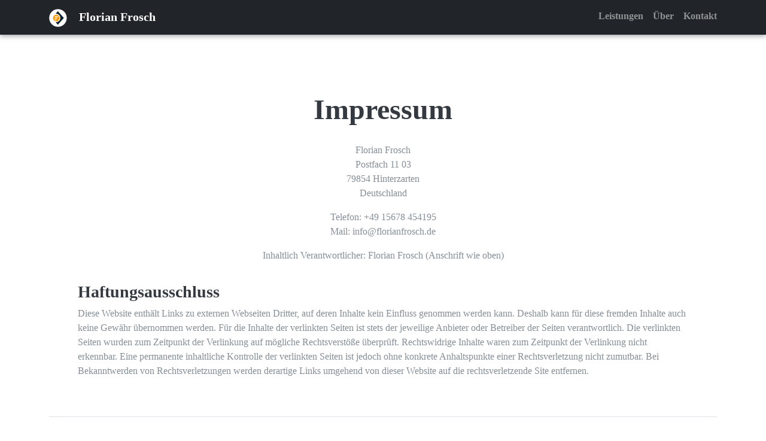

--- FILE ---
content_type: text/html; charset=utf-8
request_url: https://florianfrosch.de/impressum
body_size: 1987
content:
<!DOCTYPE html>
<html lang="de" class="h-100">

  <head>
    <meta charset="utf-8">
    <meta name="viewport" content="width=device-width, initial-scale=1">
    <meta name="description" content="Webseiten, Geodatenlösungen, VPN, Analysen">
    <meta name="author" content="Florian Frosch">
    <meta name="keywords"
          content="Freiburg, Webseiten, Webentwicklung, Webdesign, Geodaten, Datenbanken, Räumliche Daten, Postgresql, Postgis, Python, Mobile, Responsive, Analysen, JavaScript, Pandas, Data Science, VPN">
    <meta name="robots" content="index,follow">

    <title>Impressum | florianfrosch</title>

    <link href="/static/dist/css/bootstrap.min.css" rel="stylesheet">
    <link href="/static/dist/css/bootstrap-icons.css" rel="stylesheet">
    <link href="/static/dist/css/devicon.min.css" rel="stylesheet">
    <link href="/static/css/custom.css" rel="stylesheet">

    <link rel="stylesheet" href="https://unpkg.com/leaflet@1.8.0/dist/leaflet.css"
          integrity="sha512-hoalWLoI8r4UszCkZ5kL8vayOGVae1oxXe/2A4AO6J9+580uKHDO3JdHb7NzwwzK5xr/Fs0W40kiNHxM9vyTtQ=="
          crossorigin="" />

    <link rel="shortcut icon" href="/static/img/favicon.ico">
  </head>

  <body class="h-100">

    <div id="wrapper" class="d-flex flex-column h-100">

      <div id="header" class="mb-5">
       <nav class="navbar sticky-top navbar-dark bg-dark">
  <div class="container d-flex nav-masthead justify-content-sm-between justify-content-center">
    <a class="navbar-brand fw-bold" href="/">
      <img class="logo" src="/static/img/logo-round.svg" alt="Website Logo" height="30"
          width="auto"> Florian Frosch
    </a>
    <div class="d-flex">
      
      <a class=" nav-item nav-link fw-bold py-1 px-0"
        href="/leistungen">Leistungen</a>
      
      <a class=" nav-item nav-link fw-bold py-1 px-0"
        href="/ueber">Über</a>
      
      <a class=" nav-item nav-link fw-bold py-1 px-0"
        href="/kontakt">Kontakt</a>
      
    </div>
  </div>
</nav>
      </div>

      <div id="content" class="container mt-auto mb-auto">
        
<div class="container px-5">
  <h1 class="pt-5 text-center fw-bold">Impressum</h1>
  <div class="text-center">
    <p>Florian Frosch</br>
      Postfach 11 03</br>
      79854 Hinterzarten</br>
      Deutschland
    </p>
    <p>
      Telefon: +49 15678 454195</br>
      Mail: info@florianfrosch.de
    </p>
    <p>
      Inhaltlich Verantwortlicher: Florian Frosch (Anschrift wie oben)
    </p>
  </div>
  <!-- Umsatzsteueridentifikationnummer gemäß §27a Umsatzsteuergesetz: nicht umsatzsteuerpflichtig -->
  <h3 class="pt-3">Haftungsausschluss</h3>
  <p>Diese Website enthält Links zu externen Webseiten Dritter, auf deren Inhalte kein Einfluss genommen werden
    kann. Deshalb kann für diese fremden Inhalte auch keine Gewähr übernommen werden. Für die Inhalte der
    verlinkten Seiten ist stets der jeweilige Anbieter oder Betreiber der Seiten verantwortlich. Die verlinkten
    Seiten wurden zum Zeitpunkt der Verlinkung auf mögliche Rechtsverstöße überprüft. Rechtswidrige Inhalte waren
    zum Zeitpunkt der Verlinkung nicht erkennbar. Eine permanente inhaltliche Kontrolle der verlinkten Seiten ist
    jedoch ohne konkrete Anhaltspunkte einer Rechtsverletzung nicht zumutbar. Bei Bekanntwerden von
    Rechtsverletzungen werden derartige Links umgehend von dieser Website auf die rechtsverletzende Site
    entfernen.</p>
</div>

      </div>

      <div id="footer" class="container mt-4">
        <footer class="d-flex flex-wrap justify-content-between align-items-center py-3 my-4 border-top">
  <p class="col-md-4 mb-0 text-body-secondary">&copy; 2026 Florian Frosch</p>
  <ul class="nav col-md-4 justify-content-end">
    <li class="nav-item">
      <a class="nav-link px-2 text-decoration-none link-secondary" href="/impressum" class="nav-link px-2 text-muted">Impressum</a>
    </li>
    <li class="nav-item">
      <a class="nav-link px-2 text-decoration-none link-secondary" href="/datenschutz" class="nav-link px-2 text-muted">Datenschutz</a>
    </li>
  </ul>
</footer>
      </div>
    </div>

    <script src="/static/dist/js/bootstrap.bundle.min.js"></script>
    <script src="https://unpkg.com/leaflet@1.8.0/dist/leaflet.js"
            integrity="sha512-BB3hKbKWOc9Ez/TAwyWxNXeoV9c1v6FIeYiBieIWkpLjauysF18NzgR1MBNBXf8/KABdlkX68nAhlwcDFLGPCQ=="
            crossorigin=""></script>

     

  </body>

</html>

--- FILE ---
content_type: text/css; charset=utf-8
request_url: https://florianfrosch.de/static/css/custom.css
body_size: 4265
content:
/* BACKGROUND
   ========================================================================== */
.bg-primary {
  background-color: #ffc022ff !important;
}

/* .bg-geospatial {
    background-image: url("../images/geospatial/unsplash-nasa-large.jpg") !important;
} */

/* source: codepen.io/15kstudios/pen/bLyVPm */
/* buttons
     ========================================================================== */

.button {
  text-transform: uppercase;
  text-decoration: none;
  font-size: 1em;
  font-weight: normal;
  font-style: normal;
  text-transform: uppercase;
  padding: 0.85em 1.5em;
  margin: 0;
  letter-spacing: 0.1em;
  color: #fff;
  background-color: #b88100ff;
}

.button:hover {
  color: #fff;
  filter: brightness(115%);
}

/* extras: button hover
   ========================================================================== */

.hvr-outline-out {
  display: inline-block;
  vertical-align: middle;
  -webkit-transform: perspective(1px) translateZ(0);
  transform: perspective(1px) translateZ(0);
  /* box-shadow: 0 0 1px transparent; */
  position: relative;
}

.hvr-outline-out:before {
  content: "";
  position: absolute;
  border: #b88100ff solid 1px;
  top: 0;
  right: 0;
  bottom: 0;
  left: 0;
  -webkit-transition-duration: 0.3s;
  transition-duration: 0.3s;
  -webkit-transition-property: top, right, bottom, left;
  transition-property: top, right, bottom, left;
}

.hvr-outline-out:hover:before,
.hvr-outline-out:focus:before,
.hvr-outline-out:active:before {
  top: -8px;
  right: -8px;
  bottom: -8px;
  left: -8px;
}

/* HEADER
   ========================================================================== */
#header {
  box-shadow: 0 2px 8px 0 rgba(60, 66, 79, 0.5);
}

.nav-masthead .nav-link {
  color: rgba(255, 255, 255, 0.5);
  border-bottom: 0.25rem solid transparent;
}

.nav-masthead .nav-link:hover,
.nav-masthead .nav-link:focus {
  border-bottom-color: rgba(255, 255, 255, 0.25);
}

.nav-masthead .nav-link + .nav-link {
  margin-left: 1rem;
}

.nav-masthead .active {
  color: #fff;
  border-bottom-color: #fff;
}

/* ICONS
   ========================================================================== */
.list-icons {
  font-size: 3rem;
}

.list-icons a {
  color: #868e96;
}

.list-icons .list-inline-item {
  color: #868e96;
}

.list-icons img:not(:hover) {
  filter: grayscale(1);
}

.list-icons img:hover {
  filter: grayscale(0);
}

.list-icons .list-inline-item i:hover {
  color: #bd5d38;
}

.list-group-item:hover {
  color: #bd5d38;
}

/* LOGO
   ========================================================================== */
.logo {
  margin-right: 15px;
}

/* TEXT
   ========================================================================== */
a {
  color: #bd5d38;
}

a:hover {
  color: #824027;
}

.heading {
  font-family: "Saira Extra Condensed", serif;
  font-weight: 700;
  text-transform: uppercase;
  color: #343a40;
}

.subheading,
.subheading-2 {
  text-transform: uppercase;
  font-weight: 600;
  font-family: "Saira Extra Condensed", serif;
  color: #868e96;
}

.subheading {
  font-size: 1.35rem;
}

.subheading-2 {
  font-size: 1rem;
}

h1,
h2,
h3 {
  font-family: "Saira Extra Condensed", serif;
  font-weight: 700;
  color: #343a40;
}

h1 {
  font-size: 3rem;
  padding-top: 40px;
  padding-bottom: 20px;
}

h2 {
  font-size: 2rem;
  text-transform: uppercase;
  padding-top: 20px;
  padding-bottom: 10px;
}

.subheading {
  font-family: "Saira Extra Condensed", serif;
  text-transform: uppercase;
  font-weight: 500;
  font-size: 1.35rem;
}

body {
  font-family: "Open Sans", serif;
  color: #868e96;
}

.list-group-item {
  color: #868e96;
}

/* LOGO & MAP
   ========================================================================== */

#carousel {
  height: 175px;
  width: 175px;
  border-radius: 50%;
  display: inline-block;
}

#logo,
#map {
  height: 175px;
  width: 175px;
  border-radius: 50%;
}

.banner {
  background-image: url("../img/banners/leistungen-small.jpg") !important;
  background-size: cover;
  background-repeat: no-repeat;
  object-position: top;
  min-height: 400px;
}

@media (min-width: 640px) {
  .banner {
    background-image: url("../img/banners/leistungen-large.jpg") !important;
  }
}

.list-group-item {
  background-color: rgba(255, 255, 255, 0.9);
}


--- FILE ---
content_type: image/svg+xml; charset=utf-8
request_url: https://florianfrosch.de/static/img/logo-round.svg
body_size: 5731
content:
<?xml version="1.0" encoding="UTF-8" standalone="no"?>
<svg
   width="128"
   height="128"
   id="screenshot-298c35ad-d8dc-8048-8002-015a71fd07cd"
   viewBox="-8.445 0 128 128"
   style="-webkit-print-color-adjust:exact"
   fill="none"
   version="1.1"
   sodipodi:docname="logo-round.svg"
   inkscape:version="1.2.2 (1:1.2.2+202212051552+b0a8486541)"
   xmlns:inkscape="http://www.inkscape.org/namespaces/inkscape"
   xmlns:sodipodi="http://sodipodi.sourceforge.net/DTD/sodipodi-0.dtd"
   xmlns="http://www.w3.org/2000/svg"
   xmlns:svg="http://www.w3.org/2000/svg">
  <defs
     id="defs47" />
  <sodipodi:namedview
     id="namedview45"
     pagecolor="#ffffff"
     bordercolor="#666666"
     borderopacity="1.0"
     inkscape:showpageshadow="2"
     inkscape:pageopacity="0.0"
     inkscape:pagecheckerboard="0"
     inkscape:deskcolor="#d1d1d1"
     showgrid="false"
     inkscape:zoom="2.6696415"
     inkscape:cx="18.729106"
     inkscape:cy="76.414754"
     inkscape:window-width="1920"
     inkscape:window-height="1007"
     inkscape:window-x="0"
     inkscape:window-y="0"
     inkscape:window-maximized="1"
     inkscape:current-layer="screenshot-298c35ad-d8dc-8048-8002-015a71fd07cd" />
  <ellipse
     style="fill:#ffffff;stroke:#ffff3e;stroke-width:0;stroke-dasharray:none;-webkit-print-color-adjust:exact"
     id="path368"
     cx="55.113247"
     cy="64.114212"
     rx="62.4762"
     ry="62.944935" />
  <g
     id="shape-298c35ad-d8dc-8048-8002-015a71fd07cd"
     rx="0"
     ry="0"
     transform="matrix(1.6301501,0,0,1.6301501,19.266476,15.54205)">
    <g
       id="shape-298c35ad-d8dc-8048-8002-015d8009b26b">
      <g
         class="fills"
         id="fills-298c35ad-d8dc-8048-8002-015d8009b26b">
        <path
           rx="0"
           ry="0"
           d="m 14.453,11.576 c -0.983,0 -1.949,0.081 -2.889,0.237 L 21.253,0 47.72,29.805 21.253,59.397 11.575,47.599 c 0.937,0.155 1.898,0.235 2.878,0.235 9.85,0 17.847,-8.123 17.847,-18.129 C 32.3,19.7 24.303,11.576 14.453,11.576 Z"
           style="fill:#0e232e;fill-opacity:1"
           id="path2" />
      </g>
    </g>
    <g
       id="shape-298c35ad-d8dc-8048-8002-0159cb8b3e5d">
      <g
         class="fills"
         id="fills-298c35ad-d8dc-8048-8002-0159cb8b3e5d">
        <circle
           cx="14.424978"
           cy="29.961227"
           style="display:inline;fill:#ff9900"
           id="ellipse6"
           r="14.424978" />
      </g>
      <g
         id="strokes-298c35ad-d8dc-8048-8002-0159cb8b3e5d"
         class="strokes">
        <g
           class="stroke-shape"
           id="g11">
          <circle
             cx="14.424978"
             cy="29.961227"
             style="display:inline;fill:none;stroke-width:0.403718"
             id="ellipse9"
             r="14.424978" />
        </g>
      </g>
    </g>
    <g
       id="shape-298c35ad-d8dc-8048-8002-0159fb59d462"
       rx="0"
       ry="0">
      <g
         id="shape-298c35ad-d8dc-8048-8002-0159cb8b3e5e">
        <g
           class="fills"
           id="fills-298c35ad-d8dc-8048-8002-0159cb8b3e5e">
          <rect
             rx="0"
             ry="0"
             x="7.9195957"
             y="22.324472"
             width="14.484271"
             height="3.3318479"
             style="fill:#ffffff;fill-opacity:1;stroke:none"
             id="rect15" />
        </g>
        <g
           id="strokes-298c35ad-d8dc-8048-8002-0159cb8b3e5e"
           class="strokes">
          <g
             class="stroke-shape"
             id="g20">
            <rect
               rx="0"
               ry="0"
               x="7.9195957"
               y="22.324472"
               width="14.484271"
               height="3.3318479"
               style="fill:none;stroke:none;stroke-width:0.244349"
               id="rect18" />
          </g>
        </g>
      </g>
      <g
         id="shape-298c35ad-d8dc-8048-8002-0159cb8b3e5f">
        <g
           class="fills"
           id="fills-298c35ad-d8dc-8048-8002-0159cb8b3e5f">
          <rect
             rx="0"
             ry="0"
             x="7.9195957"
             y="29.112698"
             width="10.033284"
             height="3.352617"
             style="fill:#ffffff;fill-opacity:1;stroke:none"
             id="rect24" />
        </g>
        <g
           id="strokes-298c35ad-d8dc-8048-8002-0159cb8b3e5f"
           class="strokes">
          <g
             class="stroke-shape"
             id="g29">
            <rect
               rx="0"
               ry="0"
               x="7.9195957"
               y="29.112698"
               width="10.033284"
               height="3.352617"
               style="fill:none;stroke:none;stroke-width:0.204001"
               id="rect27" />
          </g>
        </g>
      </g>
      <g
         id="shape-298c35ad-d8dc-8048-8002-0159cb8b3e60">
        <g
           class="fills"
           id="fills-298c35ad-d8dc-8048-8002-0159cb8b3e60">
          <rect
             rx="0"
             ry="0"
             x="7.9195957"
             y="35.900925"
             width="6.1816192"
             height="3.3749282"
             style="fill:#ffffff;fill-opacity:1;stroke:none"
             id="rect33" />
        </g>
        <g
           id="strokes-298c35ad-d8dc-8048-8002-0159cb8b3e60"
           class="strokes">
          <g
             class="stroke-shape"
             id="g38">
            <rect
               rx="0"
               ry="0"
               x="7.9195957"
               y="35.900925"
               width="6.1816192"
               height="3.3749282"
               style="fill:none;stroke:none;stroke-width:0.160658"
               id="rect36" />
          </g>
        </g>
      </g>
    </g>
  </g>
</svg>
